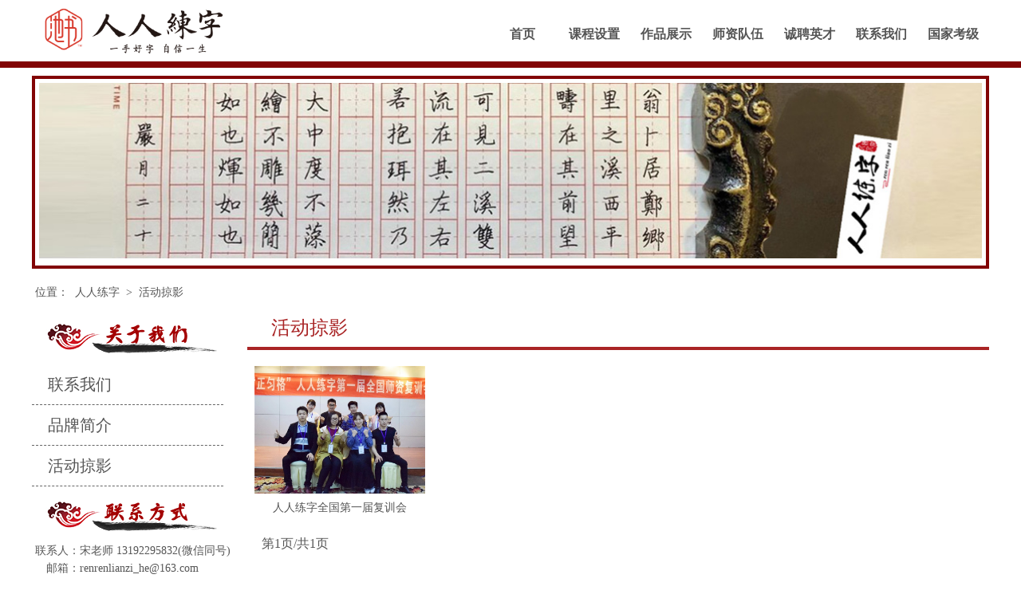

--- FILE ---
content_type: text/html; charset=UTF-8
request_url: http://rrlzi.com/Photo/Show
body_size: 1648
content:
<!DOCTYPE html>
<html lang="zh_cn">
<head>
    <meta charset="UTF-8">
    <meta name="viewport" content="width=device-width, initial-scale=1, minimum-scale=1, maximum-scale=1">
    <title>池书人人练字品牌总部官网</title>
    <meta name='keywords' content='少儿练字，少儿书法，书法培训，钢笔培训，汉字教育，成人教育，一手好字自信一生' />
    <meta name='description' content='池书人人练字成立于2016年，是一家全国性的书法练字品牌，专注于青少年规范字书写，目前在全国有上千家分校。旗下教育集团开设硬笔书法、软笔书法、书法考级练字、钢笔速写、少儿书法启蒙等课程。立志教全国百万学员写一手好字，自信一生。' />
    <link rel="stylesheet" href="/css/font-awesome/font-awesome.min.css">
    <link rel="stylesheet" href="/css/index.css">
        <script type="text/javascript" src="/js/jquery-3.5.1.min.js"></script>
    <script type="text/javascript" src="/js/index.js"></script>
    <script type="text/javascript" src="/js/layer/layer.js"></script>
        <script type="text/javascript">
        var webroot='/';
    </script>
</head>
<body>
<div class="top_nav">
    <div class="top_nav_box">
        <div class="top_logo">
            <img src="/images/index_logo.png" />
        </div>
        <div class="top_menu_ico fa fa-reorder"></div>
        <div class="top_navs">
            <a href="/">首页</a>
            <a href="/ValContent/index/1">课程设置</a>
            <a href="/ValContent/index/2">作品展示</a>
            <a href="/ValContent/index/3">师资队伍</a>
            <a href="/Recruit/index">诚聘英才</a>
            <a href="/WebInfo/Show/ContactUs">联系我们</a>
            <a href="/ValContent/index/4">国家考级</a>
        </div>
        <div class="top_navs_bg"></div>
    </div>
</div>

<div class="lei_ads">
    <img src="/upload/2022/02/g79ceuxm5m.jpg" />
</div>
<div class="web_address">
    <span>位置：</span>
    <a href="/">人人练字</a>
    <span> > </span>
    <span> 活动掠影 </span>
</div>
<div class="web_body">
    <div class="wb_left">
        <div class="wbl_title">
            <img src="/images/about.png"/>
        </div>
        <div class="wbl_mav">
            <a href="/WebInfo/Show/ContactUs">联系我们</a>
            <a href="/WebInfo/Show/BrandProfile">品牌简介</a>
            <a href="/Photo/Show">活动掠影</a>
        </div>
        <div class="wbl_title">
            <img src="/images/contact.png"/>
        </div>
        <div class="wbl_lanxi">
            <p><span>联系人：</span>宋老师 13192295832(微信同号)</p>
            <p><span>邮箱：</span>renrenlianzi_he@163.com</p>
            <p><span>地址：</span>成都市高新区城通路184号（2层）人人练字全国总部</p>
        </div>
    </div>
    <div class="wb_content">
        <div class="wbc_title">活动掠影</div>
        <div class="photo_content">
                        <div class="p_item">
                <div class="p_photo">
                    <img src="/upload/2022/02/g78yo1s040.jpg" layer-src="/upload/2022/02/g78yo1s040.jpg" alt="人人练字全国第一届复训会"/>
                </div>
                <div class="p_tit">人人练字全国第一届复训会</div>
            </div>
                    </div>
        <div class="wbc_page">
                        <span>第1页/共1页</span>
        </div>
    </div>
</div>
<script type="text/javascript">
    layer.photos({
        photos: '.photo_content'
        ,anim: 5
    });
</script>

<div class="footer">
    <div class="footer_box">
        <div class="foot_nav">
            <a href="/">首页</a>
            <a href="/ValContent/index/1">课程设置</a>
            <a href="/ValContent/index/2">作品展示</a>
            <a href="/ValContent/index/3">师资队伍</a>
            <a href="/Recruit/index">诚聘英才</a>
            <a href="/WebInfo/Show/ContactUs">联系我们</a>
            <a href="/ValContent/index/4">国家考级</a>
        </div>
        <div class="footer_val">
            <div class="footer_logo">
                <img src="/images/footer_logo.png" />
            </div>
            <div class="footer_text">
                <p>联系人：宋老师 13192295832</p>
                <p>邮箱：renrenlianzi_he@163.com</p>
                <p>地址：成都市高新区城通路184号（2层）人人练字全国总部</p>
            </div>
            <div class="footer_coed">
                            </div>
        </div>
    </div>
    <div class="footer_beian">
        人人练字版权所有 @Copyright 2013-2019 <a href="http://beian.miit.gov.cn" id="BeiAnHao" style="color:#ffffff;" target="_blank">蜀ICP备2020028864号-2</a>
    </div>
</div>
</body>
</html>

--- FILE ---
content_type: text/css
request_url: http://rrlzi.com/css/index.css
body_size: 2242
content:
body,html{ height: 100%;margin: 0;background-color: #FFF; color:#555}
*{ box-sizing: border-box;font-size: 14px; margin: 0; padding: 0}
a{text-decoration: none;color:#555}

.top_nav{ height: 85px; border-bottom: 8px solid #820405;}
.top_nav_box{ max-width: 1200px; margin: 0 auto; position: relative;}
    .top_logo{ float: left; position: absolute;top:4px;left: 4px;}
    .top_logo>img{ height: 70px;}
    .top_menu_ico{ float: right; display: none;}
    .top_navs{ position: absolute; right: 0; z-index: 999}
    .top_navs>a{ display: block; float: left; line-height:85px; font-size: 16px;font-weight: bold; width: 90px; text-align: center;}
    .top_navs>a:hover{ background-color: #820405; color: #FFF;}
    .top_navs_bg{ position: fixed;top:0;left: 0;right: 0;bottom: 0;background-color: rgba(255,255,255,0.001); z-index: 998; display: none}
.footer{ background-color:#353535; margin-top: 10px;}
    .footer_box{max-width: 1200px; margin: 0 auto;}
    .foot_nav{ height: 60px; line-height: 50px; margin: 5px; text-align: center;}
        .foot_nav>a{ display: inline-block; width: 90px; color: #EEE;font-size: 16px;font-weight: bold;}
    .footer_val{ height:190px; position: relative; padding: 0 200px;}
        .footer_logo{ position:absolute;top:25px; margin-left: -180px;}
        .footer_logo>img{ width: 140px; float: left}
        .footer_text{ padding-left: 20px; line-height:30px; color: #FFF; padding-top:40px;}
    .footer_coed{ position: absolute;top:0;right: 0;}
        .footer_coed>img{ width: 150px;display: block}
        .footer_coed>p{ line-height: 20px;height: 20px; color: #FFF; width: 150px;overflow: hidden; text-align: center}
    .footer_beian{ line-height:50px; text-align: center;font-size: 14px; color: #EFEFEF; background-color: #2d3236; }

.index_body{ max-width: 1200px; margin: 0 auto;}
.hr_a{ display: block; position: absolute;top:0;bottom: 0;right: 0;left: 0; z-index: 1}
    .ib_title { padding: 30px 0 20px 0; text-align: center}
    .ib_title>img{ height: 75px;}

    .ib_icon_a,.ib_icon_b,.ib_icon_c,.ib_icon_d{ overflow: hidden}
    .ibia_item{ float: left; width: 33.33%; height: 265px;position: relative}
    .ibiai_img{ width: 90%;margin: 0 auto; height: 213px;}
    .ibiai_txt{ text-align: center; line-height: 35px;font-size: 18px;}
    .ibib_item{ float: left; width: 25%; height: 265px;position: relative}
    .ibic_item{ float: left; width: 25%; height: 265px;position: relative}
    .ibici_img{ width: 213px;margin: 0 auto; height: 213px; border-radius: 50%;border: 2px solid #820405;}
    .ibici_txt{ text-align: center; line-height: 45px;font-size: 18px;}
    .ib_icon_d{ max-width: 800px; margin: 0 auto;}
    .ibid_left{ float: left; width: 700px;}
    .ibid_right{ float: left; width: 100px;}
        .ibid_right>dt{ font-size:24px; color: #820405; line-height:50px; }
        .ibid_right>p{ line-height:40px; font-size: 20px;}
.ibid_right>p:before{ display:block; content: ''; width: 0; float: left;height: 0;margin-top: 12px; margin-right: 5px;
        border-top: 8px solid transparent;border-left: 16px solid #820405;border-bottom: 8px solid transparent;}

    .lei_ads{ max-width: 1200px; margin: 10px auto;padding: 5px;border: 4px solid #820405;}
    .lei_ads>img{ width: 100%; }

    .web_address{ max-width: 1200px; margin: 0 auto; line-height: 40px;height: 40px;}
    .web_address>span,.web_address>a{ display: block;float: left; margin: 0 4px;}

    .web_body{ max-width: 1200px; margin: 0 auto; position: relative; padding-left: 270px;}
    .wb_left{  width: 250px; position: absolute;left:0;top:0;}
        .wbl_title{ height: 70px; text-align: center;padding-top: 10px;}
        .wbl_mav{ width: 240px;}
        .wbl_mav>a{ display: block; line-height:50px; border-bottom: 1px dashed #666;font-size: 20px; padding-left: 20px;}
        .wbl_lanxi>p{line-height: 22px; position: relative; padding-left: 60px;}
        .wbl_lanxi>p>span{ display: block; position: absolute;left: 0; width: 60px; text-align: right;}
    .wb_content{  width: 100%;min-height: 450px;}
    .wbc_title{ line-height: 48px; color: #a92425; border-bottom: 4px solid #a92425; font-size: 24px; padding-left: 30px; margin-bottom: 20px;}
    .wbc_page{ padding: 10px;overflow: hidden;}
    .wbc_page>a{ display: block; float: left; padding: 3px 8px; border: 1px solid #d5d5d5; margin-right: 5px; font-size: 16px;}
    .wbc_page .hove{ background-color: #820405; color: #FFF; border: 1px solid #820405;}
    .wbc_page>span{ display: block; float: left; padding: 3px 8px; font-size: 16px;}
    .l_teacher{ overflow: hidden}
    .l_teacher_item{ float: left; width: 50%; position: relative;height: 250px; padding-left: 160px;}
    .l_teacheri_img{width:150px; height: 220px; position: absolute;left: 0;top:0;}
    .l_teacheri_name{ font-size: 30px; line-height: 40px; color: #666; display: block;}
    .l_teacheri_class{ font-size: 16px; line-height: 24px; color: #820405}
    .l_teacheri_content{ height: 150px; overflow: hidden;}

    .wbcc_contentval{ overflow: hidden}
    .wbcc_title{ line-height: 60px; font-size: 24px; text-align: center; color: #a92425}
    .wbcc_imgval{ text-align: center;}
    .wbcc_imgval>img{ max-width: 760px;}
    .wbcc_body{ line-height: 25px; padding-bottom: 20px;}
    .wbcc_body span,.wbcc_body p{ font-size: 16px !important; color: #777 !important;}
    .updown_val{ padding-bottom: 30px;}
    .updown_val>p,.updown_val>p>a{ line-height:28px; font-size:16px;}
    .updown_val>p>a,.updown_val>p>span{ color: #820405!important;}
    .bcc p,.bcc span{ text-align: center}

    .job_list,.job_showval{ overflow: hidden}
    .job_item{ margin-bottom: 20px; overflow:hidden; background-color: #f6f6f6}
    .job_ititle{ line-height: 36px; background-color: #EEE;font-weight: bold; color: #666; padding-left: 15px;}
    .job_ititle,.job_ititle>a{font-size: 16px;}
    .job_ispan{ overflow: hidden}
    .job_ispan>p,.job_itemvals>p{ float: left; width: 33.33%; line-height: 30px;height: 30px; overflow: hidden; padding-left: 10px;color: #777;}
    .job_h2{ font-size: 24px; line-height: 55px;font-weight: bold; color: #999;}
    .job_itemvals{ overflow: hidden; margin-bottom: 15px; max-width: 500px;}
    .job_itemvals>p{ font-size: 16px;}
    .job_infoval span,.job_infoval p{ font-size: 16px !important; color: #999; line-height:26px;}
    .job_smgw{ line-height: 35px;height: 42px;}
    .job_smgw>span{ display: block; float: left; width: 110px; text-align: center; font-size: 14px; border-bottom: 1px solid #444;font-weight: bold;}
    .web_content{ overflow: hidden; padding:20px 0;}
    .web_content span,.web_content p{ font-size: 16px; color: #777; line-height: 25px;}
    .photo_content{overflow: hidden;}
    .p_item{ float: left; width: 25%; height: 200px;}
    .p_photo{ height: 160px; width:92%; margin: 0 auto;overflow: hidden}
    .p_photo>img{ max-height: 100%;}
    .p_tit{ text-align: center; line-height: 35px;height: 35px; overflow: hidden}

    .gjkjbox{ height: 115px; border-bottom: 1px dashed #999; position: relative; padding-left: 150px;}
    .gjkjb_img{ width: 130px; height: 90px; position: absolute;top:10px;left: 10px; }
    .gjkjb_a{ display: block; line-height: 30px; padding-top: 10px; font-size: 16px;font-weight: bold; color: #666;}
    .gjkjb_a:hover{ color: #820405;}
    .gjkjb_sm{ padding-top: 5px;}


@media (max-width: 1000px){
    .p_item{ float: left; width: 25%; height: 160px;}
    .p_photo{ height: 120px; width:92%; margin: 0 auto;overflow: hidden}
}
@media (max-width: 800px) {
    .top_nav{ height: 60px;}
    .top_logo>img{ height:45px;}
    .top_menu_ico{ display: block; position: absolute;right: 5px;top:10px; width: 40px; height: 40px; line-height: 40px; text-align: center; font-size:20px;}
    .top_navs{ width: 120px;top:55px; right: 5px; background-color: #EFEFEF; box-shadow: 0 0 5px rgba(0,0,0,0.3); display: none}
    .top_navs>a{ display: block; line-height:50px; width: 100%; padding: 0 10px;}
    .foot_nav,.footer_coed,.footer_logo{ display: none;}
    .footer_val{ padding: 10px 0; height: auto;}
    .footer_text{padding:0 10px; line-height: 25px;}
    .footer_beian{ font-size: 12px; color: #c2c2c2;}
    .footer_beian>a{font-size: 12px;}
    .ibid_left{ width: auto;}
    .ibid_left>img{ width: 100%;}
    .ibid_right{ width: 100%; margin: 0 10px;overflow:hidden;}
    .ibid_right>p{ float: left; margin-right: 15px; font-size: 16px;}
    .lei_ads{ margin: 0; padding: 0;border: 0;}

    .web_body{ padding: 5px;}
    .wb_left{ position: initial; width: 100%; margin-bottom: 10px;}
    .wbl_lanxi,.wbl_title{ display: none;}
    .wbl_mav{ width: 100%;overflow: hidden}
    .wbl_mav>a{ float: left; line-height: 35px; font-size: 16px; border: 1px solid #dcadad; text-align: center;padding: 0 13px; margin-right: 8px;border-radius: 20px;}
    .l_teacher_item{ width: 100%;}

    .wbcc_imgval>img{ width: 92%; margin: 0 auto;}

}
@media (max-width: 600px){
    .ib_title>img{ height: 50px;}
    .ibia_item{ float: none; width:90vw; margin: 0 auto; height:calc(45vw + 45px);}
    .ibiai_img{ width: 100%; height:45vw;}
    .ibib_item{ width: 45%; height: calc(45vw + 45px);margin:0 3.33%;}
    .ib_icon_b .ibib_item:nth-child(2n +2){ margin-left: 0;}
    .ibici_img{ width:40vw; height: 40vw;}
    .ibic_item{ width: 45%; height: calc(40vw + 45px);margin:0 3.33%;}
    .ib_icon_c .ibic_item:nth-child(2n +2){ margin-left: 0;}
    .job_ispan>p,.job_itemvals>p{ width: 50%;}
    .p_item{ width: 50%; height:calc(32vw + 45px);}
    .p_photo{ height:32vw;}

    .gjkjbox{ height: 100px; padding-left: 120px;}
    .gjkjb_img{ width: 110px; height: 80px;left: 5px;}
}

--- FILE ---
content_type: application/javascript
request_url: http://rrlzi.com/js/index.js
body_size: 184
content:
$(document).ready(function (){
    //目录
    $('.top_menu_ico').click(function (){
        $('.top_navs').show();
        $('.top_navs_bg').show();
        $('.top_menu_ico').removeClass('fa-reorder').addClass('fa-remove');
    });

    $('.top_navs_bg').click(function (){
        $('.top_navs').hide();
        $('.top_navs_bg').hide();
        $('.top_menu_ico').removeClass('fa-remove').addClass('fa-reorder');
    });


});